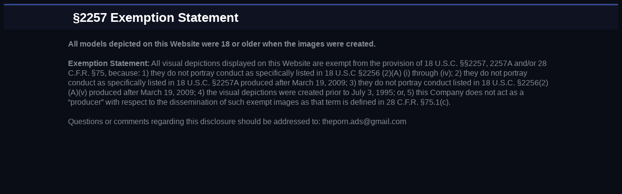

--- FILE ---
content_type: text/html; charset=UTF-8
request_url: https://wporn.icu/dmca
body_size: 997
content:
<!DOCTYPE html><html lang=en><head><meta name=robots content="noindex, nofollow"><meta charset=UTF-8><title>§2257 Exemption Statement</title><style>body{font-family:Arial,"Helvetica Neue",Helvetica,sans-serif;font-size:13px;line-height:1.3em;color:#fff;background:#0b0d16}.top-bar{background-color:#0f1221;min-height:50px;border-top:3px solid #364990;box-shadow:0 1px 0 rgba(12,13,14,.15) , 0 0 0 transparent , 0 0 0 transparent , 0 0 0 transparent}.top-bar div{max-width:1000px;margin:0 auto}h1{padding:0 10px}p.text{max-width:1000px;margin:20px auto;font-size:16px;line-height:20px;color:#858c93}</style></head><body><div><div class=top-bar><div><h1>§2257 Exemption Statement</h1></div></div><p class=text><b>All models depicted on this Website were 18 or older when the images were created.</b><br><br><b>Exemption Statement:</b> All visual depictions displayed on this Website are exempt from the provision of 18 U.S.C. §§2257, 2257A and/or 28 C.F.R. §75, because: 1) they do not portray conduct as specifically listed in 18 U.S.C §2256 (2)(A) (i) through (iv); 2) they do not portray conduct as specifically listed in 18 U.S.C. §2257A produced after March 19, 2009; 3) they do not portray conduct listed in 18 U.S.C. §2256(2)(A)(v) produced after March 19, 2009; 4) the visual depictions were created prior to July 3, 1995; or, 5) this Company does not act as a “producer” with respect to the dissemination of such exempt images as that term is defined in 28 C.F.R. §75.1(c). <br><br> Questions or comments regarding this disclosure should be addressed to: <a href="/cdn-cgi/l/email-protection" class="__cf_email__" data-cfemail="81f5e9e4f1eef3efafe0e5f2c1e6ece0e8edafe2eeec">[email&#160;protected]</a></p></div><script data-cfasync="false" src="/cdn-cgi/scripts/5c5dd728/cloudflare-static/email-decode.min.js"></script><script defer src="https://static.cloudflareinsights.com/beacon.min.js/vcd15cbe7772f49c399c6a5babf22c1241717689176015" integrity="sha512-ZpsOmlRQV6y907TI0dKBHq9Md29nnaEIPlkf84rnaERnq6zvWvPUqr2ft8M1aS28oN72PdrCzSjY4U6VaAw1EQ==" data-cf-beacon='{"version":"2024.11.0","token":"ec1dd65c912e45eeb98ccc9a369dac94","r":1,"server_timing":{"name":{"cfCacheStatus":true,"cfEdge":true,"cfExtPri":true,"cfL4":true,"cfOrigin":true,"cfSpeedBrain":true},"location_startswith":null}}' crossorigin="anonymous"></script>
</body></html>